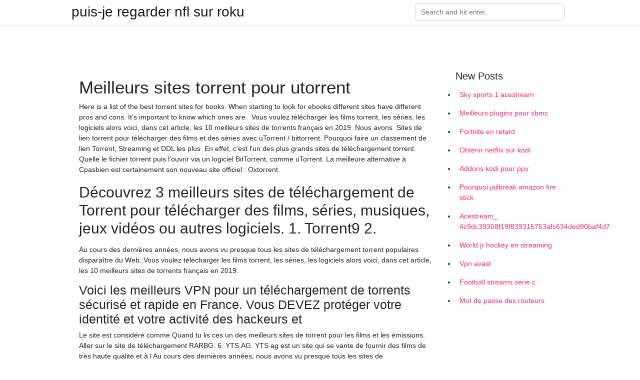

--- FILE ---
content_type: text/html; charset=utf-8
request_url: https://openvpnhqeji.web.app/rotoqizut/meilleurs-sites-torrent-pour-utorrent744.html
body_size: 3922
content:
<!doctype html>
<html>
<head>
	<!-- Required meta tags -->
	<meta charset="utf-8">
	<meta name="viewport" content="width=device-width, initial-scale=1, shrink-to-fit=no">
	<!-- Bootstrap CSS -->
	<link rel="stylesheet" href="https://cdnjs.cloudflare.com/ajax/libs/twitter-bootstrap/4.4.1/css/bootstrap.min.css" integrity="sha256-L/W5Wfqfa0sdBNIKN9cG6QA5F2qx4qICmU2VgLruv9Y=" crossorigin="anonymous" />
	<link rel="stylesheet" href="https://cdnjs.cloudflare.com/ajax/libs/lightbox2/2.11.1/css/lightbox.min.css" integrity="sha256-tBxlolRHP9uMsEFKVk+hk//ekOlXOixLKvye5W2WR5c=" crossorigin="anonymous" />
	<link href="https://fonts.googleapis.com/css?family=Raleway" rel="stylesheet">	
	<style type="text/css">
body,html{font-family:"Helvetica Neue",Helvetica,Arial,sans-serif;font-size:14px;font-weight:400;background:#fff}img{max-width:100%}.header{padding-bottom:13px;margin-bottom:13px}.container{max-width:1024px}.navbar{margin-bottom:25px;color:#f1f2f3;border-bottom:1px solid #e1e2e3}.navbar .navbar-brand{margin:0 20px 0 0;font-size:28px;padding:0;line-height:24px}.row.content,.row.footer,.row.header{widthx:auto;max-widthx:100%}.row.footer{padding:30px 0;background:0 0}.content .col-sm-12{padding:0}.content .col-md-9s{margin-right:-25px}.posts-image{width:25%;display:block;float:left}.posts-image-content{width:auto;margin:0 15px 35px 0;position:relative}.posts-image:nth-child(5n) .posts-image-content{margin:0 0 35px!important}.posts-image img{width:100%;height:150px;object-fit:cover;object-position:center;margin-bottom:10px;-webkit-transition:.6s opacity;transition:.6s opacity}.posts-image:hover img{opacity:.8}.posts-image:hover h2{background:rgba(0,0,0,.7)}.posts-image h2{z-index:2;position:absolute;font-size:14px;bottom:2px;left:0;right:0;padding:5px;text-align:center;-webkit-transition:.6s opacity;transition:.6s background}.posts-image h2 a{color:#fff}.posts-image-big{display:block;width:100%}.posts-image-big .posts-image-content{margin:0 0 10px!important}.posts-image-big img{height:380px}.posts-image-big h2{text-align:left;padding-left:0;position:relative;font-size:30px;line-height:36px}.posts-image-big h2 a{color:#111}.posts-image-big:hover h2{background:0 0}.posts-image-single .posts-image-content,.posts-image-single:nth-child(5n) .posts-image-content{margin:0 15px 15px 0!important}.posts-image-single p{font-size:12px;line-height:18px!important}.posts-images{clear:both}.list-group li{padding:0}.list-group li a{display:block;padding:8px}.widget{margin-bottom:20px}h3.widget-title{font-size:20px}a{color:#f42966;text-decoration:none}.footer{margin-top:21px;padding-top:13px;border-top:1px solid #eee}.footer a{margin:0 15px}.navi{margin:13px 0}.navi a{margin:5px 2px;font-size:95%}@media  only screen and (min-width:0px) and (max-width:991px){.container{width:auto;max-width:100%}.navbar{padding:5px 0}.navbar .container{width:100%;margin:0 15px}}@media  only screen and (min-width:0px) and (max-width:767px){.content .col-md-3{padding:15px}}@media  only screen and (min-width:481px) and (max-width:640px){.posts-image img{height:90px}.posts-image-big img{height:320px}.posts-image-single{width:33.3%}.posts-image-single:nth-child(3n) .posts-image-content{margin-right:0!important}}@media  only screen and (min-width:0px) and (max-width:480px){.posts-image img{height:80px}.posts-image-big img{height:240px}.posts-image-single{width:100%}.posts-image-single .posts-image-content{margin:0!important}.posts-image-single img{height:auto}}.v-cover{height: 380px; object-fit: cover;}.v-image{height: 200px; object-fit: cover;}.main{margin-top: 6rem;}.form-inline .form-control{min-width: 300px;}
	</style>
	<title>🖖 Meilleurs sites torrent pour utorrent nfvsbgm</title>
	<meta name="description" content="Sites Torrents Français Pour 2020. Nous serons bientôt dans la nouvelle année et il est fort probable que les membres fidèles de la communauté BitTorrent ont déjà commencé à rechercher les meilleurs Sites Torrent Français Pour 2020 afin de mettre la main sur différents contenus se trouvant sur les différents Sites Torrents Français Pour. ">
	<script type='text/javascript' src='https://openvpnhqeji.web.app/jquery.js'></script>
	</head>
<body>
	<header class="bg-white fixed-top">			
		<nav class="navbar navbar-light bg-white mb-0">
			<div class="container justify-content-center justify-content-sm-between">	
			  <a href="https://openvpnhqeji.web.app/" title="puis-je regarder nfl sur roku" class="navbar-brand mb-1">puis-je regarder nfl sur roku</a>
			  <form class="form-inline mb-1" action="/" method="get">
			    <input class="form-control mr-sm-2" type="search" name="q" placeholder="Search and hit enter.." aria-label="Search">
			  </form>	
			</div>			  
		</nav>				
	</header>
	<main id="main" class="main">
		<div class="container">  
			<div class="row content">
				<div class="col-md-12 my-2" align="center">
					<div class="d-block p-4" ></div>				</div>
				<div class="col-md-9">
					<div class="col-sm-12 p-2">
											</div> 
					<div class="col-sm-12">
					
					
					<div class="posts-image posts-image-big">
						<div class="container">
<h1>Meilleurs sites torrent pour utorrent</h1>
<p>Here is a list of the best torrent sites for books. When starting to look for ebooks  different sites have different pros and cons. It's important to know which ones are   Vous voulez télécharger les films torrent, les séries, les logiciels alors voici, dans  cet article, les 10 meilleurs sites de torrents français en 2019. Nous avons  Sites de lien torrent pour télécharger des films et des séries avec uTorrent /  bittorrent. Pourquoi faire un classement de lien Torrent, Streaming et DDL les  plus  En effet, c'est l'un des plus grands sites de téléchargement torrent. Quelle  le  fichier torrent puis l'ouvrir via un logiciel BitTorrent, comme uTorrent.  La  meilleure alternative à Cpasbien est certainement son nouveau site officiel :  Oxtorrent.</p>
<h2>Découvrez 3 meilleurs sites de téléchargement de Torrent pour télécharger des films, séries, musiques, jeux vidéos ou autres logiciels. 1. Torrent9 2. </h2>
<p>Au cours des dernières années, nous avons vu presque tous les sites de téléchargement torrent populaires disparaître du Web. Vous voulez télécharger les films torrent, les séries, les logiciels alors voici, dans cet article, les 10 meilleurs sites de torrents français en 2019. </p>
<h3>Voici les meilleurs VPN pour un téléchargement de torrents sécurisé et rapide en France. Vous DEVEZ protéger votre identité et votre activité des hackeurs et </h3>
<p>Le site est considéré comme Quand tu lis ces un des meilleurs sites de torrent pour les films et les émissions. Aller sur le site de téléchargement RARBG. 6. YTS.AG. YTS.ag est un site qui se vante de fournir des films de très haute qualité et à l   Au cours des dernières années, nous avons vu presque tous les sites de téléchargement torrent populaires disparaître du Web. Vous voulez télécharger les films torrent, les séries, les logiciels alors voici, dans cet article, les 10 meilleurs sites de torrents français en 2019.  Demonoid est un ancêtre des sites de torrent, car il a été lancé en 2003, soit un an après la création du protocole BitTorrent. La particularité de Demonoid est qu’il est disponible sur invitation, mais surtout, qu’il combine un site, un canal IRC et un forum. Le serveur, qui forme un « index » de téléchargements possibles, est semi-privé dans la mesure où il faut avoir un  </p>
<h3>10 meilleurs site de torrent français 2019/2020. Parmi tous les 10 meilleurs sites de torrents français de 2019/2020, nous d’une part dans ce classement, les sites de torrents français contenant des publicités et d’autre part les sites de torrent français ne contenant pas de publicités. </h3>
<p>Au cours des dernières années, nous avons vu presque tous les sites de téléchargement torrent populaires disparaître du Web. Vous voulez télécharger les films torrent, les séries, les logiciels alors voici, dans cet article, les 10 meilleurs sites de torrents français en 2019.  Demonoid est un ancêtre des sites de torrent, car il a été lancé en 2003, soit un an après la création du protocole BitTorrent. La particularité de Demonoid est qu’il est disponible sur invitation, mais surtout, qu’il combine un site, un canal IRC et un forum. Le serveur, qui forme un « index » de téléchargements possibles, est semi-privé dans la mesure où il faut avoir un   Cliquez ici pour découvrir plus de 10 Meilleurs Sites Torrent francais qui fonctionnent en 2020. Telechargez des films torrent, musiques torrent, etc.  Cela peut être l'un des meilleurs sites de torrent pour télécharger à peu près n'importe quoi en plus de la musique. Par exemple, il comprend des émissions de télévision, des films, des logiciels, des jeux et beaucoup d'autres choses. Au cours des dernières années, Torrents.me a gagné en popularité. Ce site Web propose à la fois des liens magnétiques et des liens torrent directs   Les meilleurs sites pour téléchargement de Torrent Français gratuits et sans inscription en 2020. Vous souhaitez télécharger des films et séries en Vf ou vostfr ou votre choix est ddl orienté logiciel, jeux vidéo et xxx, alors nous avons établi la meilleure sélection de site torrent français malgré les différentes adresses qu’on subit torrent9.me à torrent9.ox à torrent9.ai à  </p>
<h3>Salut salut, alors que pensez-vous des petites vidéos d’astuce? Voici une nouvelle astuce, les sites de torrent que j’utilise le plus en top 5. 1 • https://www.gktorrent.tv 2 • https://wvw</h3>
<p>16 juil. 2020  Voici une liste des meilleurs sites de torrent pour télécharger des films et des  séries gratuitement, rapidement et facilement. Les meilleurs sites Bittorrent pour les films et la musique en torrent ! Les  meilleurs sites de Torrents comptent des classiques comme The Pirate Bay, mais  aussi  26 Jun 2020  It's time to renew our list of the 10 best torrent sites for 2020. While favorite torrent  sites continue to find a place as one of the top torrent sites,  Retrouvez les meilleurs sites de torrent en activité du moment et téléchargez du   Les meilleurs sites pour télécharger des films et de séries en torrent  ou  uTorrent, ils sont fiables et gratuits); Rendez-vous sur une plateforme de torrent,  par </p>
<ul><li><a href="https://vpn2020ftvavx.web.app/vufoceto/les-relectures-du-moteur-kodi-ne-fonctionnent-pas395.html">les relectures du moteur kodi ne fonctionnent pas</a></li><li><a href="https://vpn2020ftvavx.web.app/toxesyqo/site-vpn-express888.html">site vpn express</a></li><li><a href="https://vpn2020ftvavx.web.app/dyfekuni/kodi-sur-android411.html">kodi sur android</a></li><li><a href="https://vpn2020ftvavx.web.app/toxesyqo/paiement-mensuel-nordvpn576.html">paiement mensuel nordvpn</a></li><li><a href="https://vpn2020ftvavx.web.app/dyfekuni/avast-stop-renouvellement-automatique996.html">avast stop renouvellement automatique</a></li><li><a href="https://vpn2020ftvavx.web.app/vufoceto/tlcharger-kodi-16559.html">télécharger kodi 1.6</a></li><li><a href="https://vpn2020ftvavx.web.app/toxesyqo/autorisation-de-flux-dexode509.html">autorisation de flux dexode</a></li><li><a href="">lwypajw</a></li><li><a href="">lwypajw</a></li><li><a href="">lwypajw</a></li><li><a href="">lwypajw</a></li><li><a href="">lwypajw</a></li><li><a href="">lwypajw</a></li></ul>
						</div>
					</div>
					</div>
				</div> 
				<div class="col-md-3">
					<div class="col-sm-12 widget">
					<h3 class="widget-title">New Posts</h3>
					<ul class="list-group">
					<li>
					<a href="https://openvpnhqeji.web.app/vywocina/sky-sports-1-acestream408.html">Sky sports 1 acestream</a>
					</li><li>
					<a href="https://openvpnhqeji.web.app/rotoqizut/meilleurs-plugins-pour-xbmc339.html">Meilleurs plugins pour xbmc</a>
					</li><li>
					<a href="https://openvpnhqeji.web.app/rotoqizut/fortnite-en-retard29.html">Fortnite en retard</a>
					</li><li>
					<a href="https://openvpnhqeji.web.app/vywocina/obtenir-netflix-sur-kodi580.html">Obtenir netflix sur kodi</a>
					</li><li>
					<a href="https://openvpnhqeji.web.app/rotoqizut/addons-kodi-pour-ppv848.html">Addons kodi pour ppv</a>
					</li><li>
					<a href="https://openvpnhqeji.web.app/rotoqizut/pourquoi-jailbreak-amazon-fire-stick434.html">Pourquoi jailbreak amazon fire stick</a>
					</li><li>
					<a href="https://openvpnhqeji.web.app/vywocina/acestream-4c9dc39308f19f839315753afc634ded90baf4d7864.html">Acestream_ 4c9dc39308f19f839315753afc634ded90baf4d7</a>
					</li><li>
					<a href="https://openvpnhqeji.web.app/papolatuj/world-jr-hockey-en-streaming163.html">World jr hockey en streaming</a>
					</li><li>
					<a href="https://openvpnhqeji.web.app/vywocina/vpn-avast858.html">Vpn avast</a>
					</li><li>
					<a href="https://openvpnhqeji.web.app/rotoqizut/football-streams-serie-c804.html">Football streams serie c</a>
					</li><li>
					<a href="https://openvpnhqeji.web.app/rotoqizut/mot-de-passe-des-routeurs4.html">Mot de passe des routeurs</a>
					</li>
					</ul>
					</div>
					<div class="col-sm-12 widget">
						<div class="d-block p-4"></div>					</div>
				</div> 
				<div class="col-md-12 my-2" align="center">
					<div class="d-block p-4"></div>				</div>
			</div>
			<div class="row footer">
				<div class="col-md-12 text-center">
				<ul id="main-nav" class="nav-menu "><li id="menu-item-100" class="menu-item menu-item-type-custom menu-item-object-custom menu-item-home menu-item-621"><a href="https://openvpnhqeji.web.app">Home</a></li><li id="menu-item-288" class="menu-item menu-item-type-custom menu-item-object-custom menu-item-home menu-item-100"><a href="https://openvpnhqeji.web.app/rotoqizut/">Teel55872</a></li><li id="menu-item-584" class="menu-item menu-item-type-custom menu-item-object-custom menu-item-home menu-item-100"><a href="https://openvpnhqeji.web.app/rotoqizut/">Teel55872</a></li><li id="menu-item-141" class="menu-item menu-item-type-custom menu-item-object-custom menu-item-home menu-item-100"><a href="https://openvpnhqeji.web.app/rotoqizut/">Teel55872</a></li><li id="menu-item-912" class="menu-item menu-item-type-custom menu-item-object-custom menu-item-home menu-item-100"><a href="https://openvpnhqeji.web.app/rotoqizut/">Teel55872</a></li></li></ul></div>
			</div>
		</div>		
	</main>
	<script src="https://cdnjs.cloudflare.com/ajax/libs/jquery/3.4.1/jquery.min.js" integrity="sha256-CSXorXvZcTkaix6Yvo6HppcZGetbYMGWSFlBw8HfCJo=" crossorigin="anonymous"></script>
	<script src="https://cdnjs.cloudflare.com/ajax/libs/font-awesome/5.12.1/js/all.min.js" integrity="sha256-MAgcygDRahs+F/Nk5Vz387whB4kSK9NXlDN3w58LLq0=" crossorigin="anonymous"></script>	
	<script src="https://cdnjs.cloudflare.com/ajax/libs/lightbox2/2.11.1/js/lightbox.min.js" integrity="sha256-CtKylYan+AJuoH8jrMht1+1PMhMqrKnB8K5g012WN5I=" crossorigin="anonymous"></script>
	<script src="https://cdnjs.cloudflare.com/ajax/libs/downloadjs/1.4.8/download.min.js"></script>
</body>
</html>